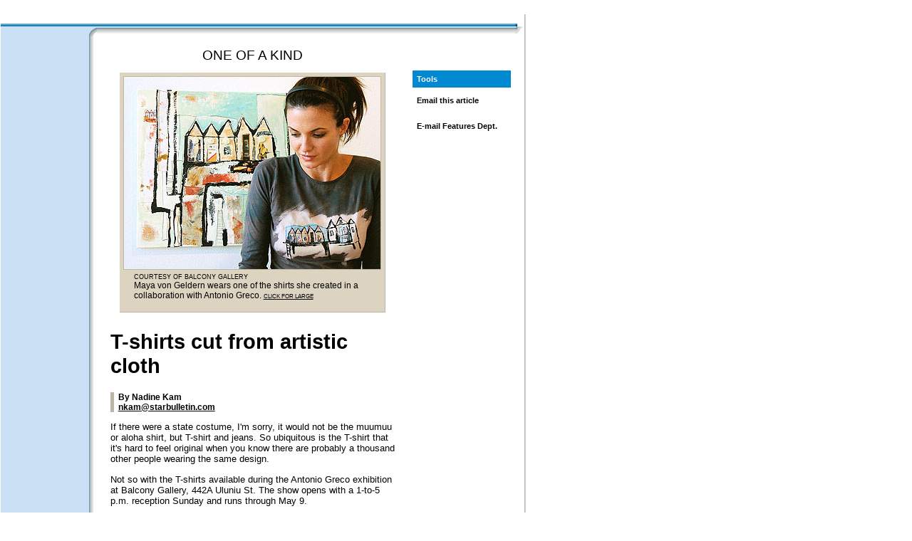

--- FILE ---
content_type: text/html
request_url: https://archives.starbulletin.com/2007/03/08/features/story03.html
body_size: 2587
content:
<!DOCTYPE html PUBLIC "-//W3C//DTD XHTML 1.0 Transitional//EN"
        "http://www.w3.org/TR/xhtml1/DTD/xhtml1-transitional.dtd">
<html xmlns="http://www.w3.org/1999/xhtml" xml:lang="en" lang="en">
<head>
	<meta http-equiv="content-type" content="text/html; charset=utf-8" />
	<title>starbulletin.com | Features | /2007/03/08/</title>
	<meta http-equiv="expires" content="0" />

<!-- META TAG SSI -->
<!--#include virtual='/metatag_inside.inc' -->
<!-- POPUNDER -->
<!--#include virtual='/bannerads/popunder.inc'-->
	
	<link rel="stylesheet" href="../global/css/framework.css" charset="utf-8" />
	<link rel="stylesheet" href="../global/css/index_inside.css" charset="utf-8" />
	<link rel="stylesheet" href="../global/css/content_inside.css" charset="utf-8" />
	<link rel="stylesheet" href="../global/css/content_adblock.css" charset="utf-8" />
</head>
<body bgcolor="#FFFFFF"><a name="top"></a>
 

<table width="900" id="frame_global">

<tr align="left" valign="top">
<td colspan="2">
<!-- BEGOF:ADVERTISEMENTS -->
	<div class="adblock">
	<!--#include virtual='/bannerads/features_top_728.inc' -->
	</div>
<!-- ENDOF:ADVERTISEMENTS -->
</td>
<td>&nbsp;</td>
</tr>

<tr valign="top">
<td width="736" id="frame_edition">
<img src="../global/images/framework/1px.gif" alt="" width="1" height="12" />


	<!--BEGIN CODE FOR MASTHEAD -->
	<!--#include virtual='../content_masthead_inside.html' -->
	<!--END CODE FOR MASTHEAD -->

	
	<table width="100%" cellpadding="0" cellspacing="0" id="qklink">
	<tr><td width="725" class="qkl_blue" colspan="3"><img src="../global/images/framework/div_blue.gif" alt="" /></td><td width="11"><img src="../global/images/framework/div_blueR_corner.gif" alt="" width="11" height="4" /></td></tr>

	<tr><td width="725" id="frame_topnav" colspan="3">
	<!--BEGIN CODE FOR TOPNAV-->
	<!--#include virtual='../content_topnav_inside.html' -->
	<!--END CODE FOR TOPNAV-->
	</td><td width="11" class="shadowTR_middle" valign="top"><img src="../global/images/framework/shadowTR_top.gif" alt="" height="2" width="11" class="shadowTR_top" /></td></tr>
	<tr><td width="124" class="leftnav">




	<!--BEGIN CODE FOR LEFTNAV -->
	<!--#include virtual='../content_leftnav_inside.html' -->
	<!--END CODE FOR LEFTNAV -->

<div><img src="../global/images/framework/1px.gif" width="124" height="1" alt="" /></div>
</td><td width="11"  class="shadowTR_navframe"><img src="../global/images/framework/blue_corner.gif" alt="" width="11" height="12" /></td><td width="590" id="frame_content" class="shadowT_bottom" valign="top">



<table border="0" cellspacing="6" cellpadding="6" width="100%" class="content_block" bgcolor="#FFFFFF">
<tr valign="top"><td> 
<!-- BEGIN MAIN DAILY CONTENT HERE -->
<!-- StoryBlock --><div class="storyblock">







<div class="overline"> ONE OF A KIND </div><p>

 <div align="center"><table width="200" class="captionwide_table" cellspacing="0"><tr valign="top"><td valign="top"><div align="center"><img src="art3.jpg" alt="art" class="captionwide_pic"><table width="95%"><tr><td><div class="captionwide">
COURTESY OF BALCONY GALLERY<br>
Maya von Geldern wears one of the shirts she created in a collaboration with Antonio Greco. <span style="font-size: 70%;"><a href="art3x.jpg" target="new">CLICK FOR LARGE</a></span><p>
</div></td></tr></table></div></td></tr></table> </div>



<h1>T-shirts cut from artistic cloth</h1>
<div class="byline">By Nadine Kam<br>
<a href="mailto:nkam@starbulletin.com?subject=https://archives.starbulletin.com/2007/03/08/">nkam@starbulletin.com</a></div><p>
If there were a state costume, I'm sorry, it would not be the muumuu or aloha shirt, but T-shirt and jeans. So ubiquitous is the T-shirt that it's hard to feel original when you know there are probably a thousand other people wearing the same design.<p>
Not so with the T-shirts available during the Antonio Greco exhibition at Balcony Gallery, 442A Uluniu St. The show opens with a 1-to-5 p.m. reception Sunday and runs through May 9.<p>
In addition to artwork by the Italian artist, there will be collaborative clothing and mixed media jewelry created by Greco, his wife Mich&eacute;le Lilley and Maya von Geldern, incorporating pieces of Greco's art. For the price of what a mass-produced shirt costs these days, from about $65 to $80, you can get a shirt that's a one-of-a-kind piece of art instead.<p>
The jewelry, priced from $40 to $100, uses old rosaries, old charms that Greco collected over the years, plus glass beads and charms made to frame his artwork. Call 263-4434.<p>








</div><!-- /StoryBlock -->

<br><br>

<div class="infotext1"><a href="#top">BACK TO TOP</a><br></div>



<div class="infotext1">&copy; Honolulu Star-Bulletin -- <a href="https://archives.starbulletin.com" target="_top">https://archives.starbulletin.com</a><br />
</div>


</td>
<td width="138">


<!-- INDEXINSIDE %%%%% -->

<!-- BEGIN --><!-- NEWSALERT MODULE -->
<!--#include virtual='/breaking/breaking_inc_urgent_2006.php' -->
<!-- END --><!-- NEWSALERT MODULE -->

<!-- BEGIN --><!-- ALLSTORIES MODULE -->
<!--#include virtual='indexa.html' -->
<!-- END --><!-- ALLSTORIES MODULE -->

<div class="block_1px"></div>

<!-- BEGIN --><!-- COLUMNS MODULE -->
<!--#include virtual='../indexci.html' -->
<!-- END --><!-- COLUMNS MODULE -->

<div class="block_1px"></div>
<div class="block_blue">Tools<br /></div>

<div id="indextools">
<div class="tools_block">
<script language="JavaScript">
<!-- Begin
document.write('<A CLASS="contact" HREF=\"mailto:\?subject\=Starbulletin.com reader referral\&body\=Take a look at this article I just found on Starbulletin.com. You can read it at: ' + window.location + '\" onMouseOver="window.status=\'Send e-mail about this article\'; return true" TITLE="Send e-mail about this article">Email this article<\/A>');
//  End -->
</script><br />
<img src="../global/images/framework/1px.gif" height="6px" alt="" /><br />
<!--#include virtual="/print/linkgen2006.inc.php"--><br />
<img src="../global/images/framework/1px.gif" height="6px" alt="" /><br />
<a href="mailto:features@starbulletin.com?subject=https://archives.starbulletin.com/2007/03/08/features/">E-mail Features Dept.</a>
</div>
</div><br />

<!-- INDEXINSIDE %%%%% -->

	
	




<!-- END MAIN DAILY CONTENT HERE -->
</td></tr>
</table> <!-- END of CONTENT BLOCK -->
	


</td><td width="11" bgcolor="#ffffff"><img src="../global/images/framework/shadowTR_bottom.gif" alt="" width="11" height="12" class="shadowTR_bottom" /></td></tr>



	<tr><td colspan="3" id="beige"><img src="../global/images/framework/div-beige-bkg.gif" alt="" /></td><td></td></tr>
	<tr><td colspan="3" id="frame_footer">

	<!--BEGIN CODE FOR FOOTER -->
	<!--#include virtual='../content_footer_inside.html' -->
	<!--END CODE FOR FOOTER -->

	</td><td></td></tr>
	</table>

	
</td>
<td width="4" id="frame_div"><img src="../global/images/framework/1px.gif" alt="" width="4" height="1" /></td>
<td width="160" id="frame_ads">



<!-- BEGOF:ADVERTISEMENTS -->
	<div class="adblock">
	<!--#include virtual='/bannerads/features_right.inc' -->
	</div>
<!-- ENDOF:ADVERTISEMENTS -->
<img src="../global/images/framework/1px.gif" alt="" width="1" height="9" />




</td>
</tr>



<!--START INLINE FRAME BANNER CODE-->
<tr align="left" valign="top">
<td colspan="2">
<br>

<!-- BEGOF:ADVERTISEMENTS -->
	<div class="adblock">
	<!--#include virtual='/bannerads/ros_btm.inc' -->
	</div>
<!-- ENDOF:ADVERTISEMENTS -->
</td><td>&nbsp;</td>
</tr>
<!--END INLINE FRAME BANNER CODE-->



</table>




<!-- START SSI CODE FOR WEBANALYTICS TAG -->
<!--#include virtual="/bannerads/insightxe/features/story_xe.inc"-->
<!-- END SSI CODE FOR WEBANALYTICS TAG -->

<!-- INSERT GTM CONTAINER BELOW -->
<!-- Google Tag Manager -->
<script>(function(w,d,s,l,i){w[l]=w[l]||[];w[l].push({'gtm.start':
new Date().getTime(),event:'gtm.js'});var f=d.getElementsByTagName(s)[0],
j=d.createElement(s),dl=l!='dataLayer'?'&l='+l:'';j.async=true;j.src=
'https://www.googletagmanager.com/gtm.js?id='+i+dl;f.parentNode.insertBefore(j,f);
})(window,document,'script','dataLayer','GTM-KRGW5KV');</script>
<!-- End Google Tag Manager -->

<!-- Google Tag Manager (noscript) -->
<noscript><iframe src="https://www.googletagmanager.com/ns.html?id=GTM-KRGW5KV"
height="0" width="0" style="display:none;visibility:hidden"></iframe></noscript>
<!-- End Google Tag Manager (noscript) -->

</body>
</html>

--- FILE ---
content_type: text/css
request_url: https://archives.starbulletin.com/2007/03/08/global/css/index_inside.css
body_size: 421
content:

/*	STARBULLETIN.COM 2006v1 INDEXAI/INDEXCI CSS */

.block_red {	display: block; 
				margin-bottom: 6px;
				margin-left: 0px; margin-right: 0px; 
				padding-top: 6px; padding-bottom: 6px; 
				padding-left: 6px; padding-right: 6px;
				color: white; background: orangered;  
				font-family: Helvetica, Arial, sans-serif; 
				font-size: 8.5pt; font-weight: bold; }

.block_blue {	display: block; 
				margin-bottom: 6px;
				margin-left: 0px; margin-right: 0px; 
				padding-top: 6px; padding-bottom: 6px; 
				padding-left: 6px; padding-right: 6px;
				color: white; background: #0088D1;  
				font-family: Helvetica, Arial, sans-serif; 
				font-size: 8.5pt; font-weight: bold; }

.block_red a, .block_blue a { color: white; }

.block_1px { 	padding-top: 16px; }


/* INDEXAI */

#urgent .newsalert	{ 	margin-left: 6px; margin-right: 6px;
						padding-top: 6px;
						font-family: Helvetica, Arial, sans-serif; 
						font-weight: bold;
						text-align: left; font-size: 8.5pt;}

#indexai .ai_block { 	width: 125px; margin-left: 6px; margin-right: 8px; }

#indexai .ai_section {  font-family: Helvetica, Arial, sans-serif; 
						font-size: 11pt; line-height: 17.5pt;  
						font-weight: bold;  
						}

#indexai .ai_headline { font-family: Helvetica, Arial, sans-serif;  
						font-size: 8.5pt; line-height: 10pt; 
						padding-right: 0px;
						margin-top: 0.1em; }
						
						
#indexai .ai_brief { 	font-family: Helvetica, Arial, sans-serif; 
						font-size: 8.5pt; line-height: 12.5pt; 
						margin-left: 9pt;  }


/* INDEXCI */

#indexci .ci_block { 	margin-left: 6px; margin-right: 6px; }

#indexci .ci_title {  	font-family: Helvetica, Arial, sans-serif; 
						font-size: 9pt; line-height: 8pt;  
						font-weight: bold; 
						margin-top: 0.5em; margin-bottom: 0.3em; }
						
#indexci .ci_headline { font-family: Helvetica, Arial, sans-serif; 
						font-size: 8.5pt; font-weight: bold; }

#indexci .ci_author { 	font-family: Helvetica, Arial, sans-serif; 
						font-size: 8.5pt; line-height: 8pt; 
						margin-left: 0.5em;  }


/* INDEXTOOLS */

#indextools .tools_block {	margin-left: 6px; margin-right: 6px;
							padding-top: 6px;
							font-family: Helvetica, Arial, sans-serif; 
							font-weight: bold;
							text-align: left; font-size: 8.5pt; }

